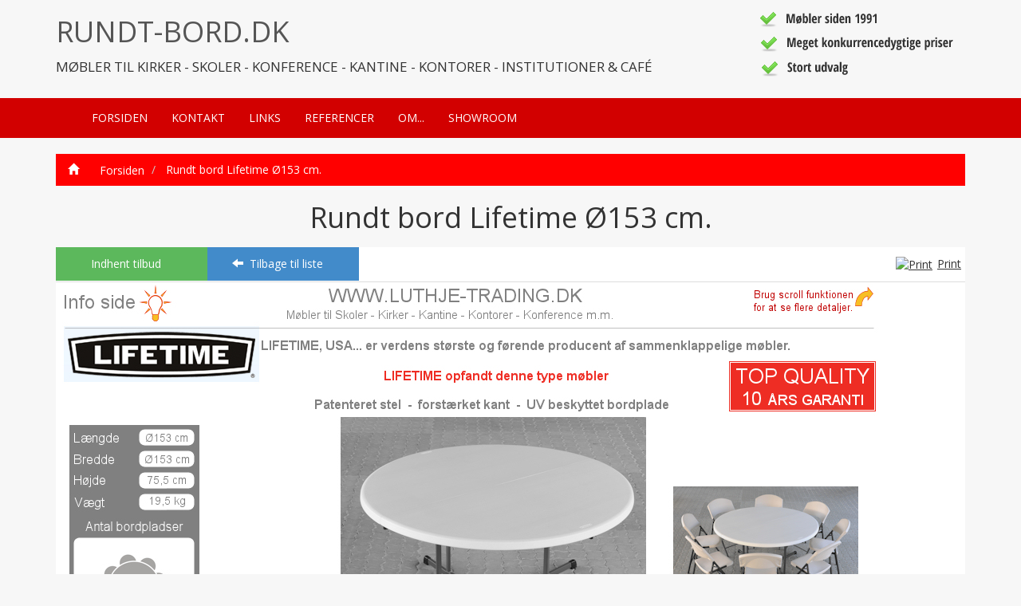

--- FILE ---
content_type: text/html
request_url: http://www.rundt-bord.dk/rundt-bord/rundt-bord-lifetime-oe153-cm..htm
body_size: 6675
content:

<!DOCTYPE html>
<html lang="da">
<head>
    <meta http-eqiuv="content-type" content="text/html;charset=utf-8">
    <meta http-eqiuv="content-language" content="da">
    <meta http-eqiuv="content-language" content="danish">
    <meta charset="utf-8">
    <meta NAME="robots" content="index, follow">
    <meta NAME="robots" content="all">
	<meta name="generator" content="WebTool">
    <meta name="WebtoolVersion" content='4.0.0'>
    <meta name="author" content="Luthje Trading">
    <meta name="copyright" content="Luthje Trading">
    <meta name="viewport" content="width=device-width, initial-scale=1, maximum-scale=5, user-scalable=no">
    <meta name="description" content="Rundt bord Lifetime &Oslash;153 cm." />
    <meta name="keywords" content="rundt-bord" />
    <link rel="shortcut icon" href="http://www.rundt-bord.dk/favicon.ico">
	<link rel="icon" href="http://www.rundt-bord.dk/favicon.ico" type="image/x-icon"> 

    <title>Rundt bord Lifetime &Oslash;153 cm.</title>

 <link href='http://fonts.googleapis.com/css?family=Open+Sans' rel='stylesheet' type='text/css'>
<link href="../css/bootstrap.css" rel="stylesheet" />
<link href="../css/style.css" rel="stylesheet">
<link href="../css/animate.css" rel="stylesheet">
<link href="//netdna.bootstrapcdn.com/font-awesome/4.0.3/css/font-awesome.css" rel="stylesheet">
<link href="../css/luthje.css" rel="stylesheet" />

<script type="text/javascript" src="../js/jquery.min.js"></script>
<script type="text/javascript" src="../js/bootstrap.min.js"></script>
<script type="text/javascript" src="../js/scripts.js"></script>
<script type="text/javascript" src="../js/smoothscroll.js"></script>




    <script type="text/javascript">


        function setProduct(productname, imgId, productLink) {
            
            var frm = $("#frmRequest");

            document.getElementById("headline").innerHTML = "Indhent tilbud på: " + productname;


            //var pImage = document.getElementById(imgId).outerHTML;
            //var image = document.getElementById(imgId);
            //var imageurl = image.src;
            //document.getElementById("productimage").innerHTML = pImage;
            //document.getElementById("produktbillede").value = imageurl;
            //document.getElementById("Angaaende_emne").value = productname;
            //document.getElementById("ProductLink").value = productLink;
            window.location.href = '#openModal';
            
        }
    </script>
    <style>

        a {
            font-family: 'Open sans';
            font-size: 14px;
        }

.white, .white a {
  color: #fff;
}

.tooltip-inner {
    max-width: 280px;
    /* If max-width does not work, try using width instead */
    width: 268px; 
    padding: 8px;
}
.btnsearch {
   padding: 9px 12px;
}

        .well {
            padding: 8px;
        }

        .btn {
            padding: 2px 5px;
            font-size: 12px;
        }

        .producttitle {
            font-weight: normal;
        }

        h4 {
            font-size: 17px;
        }
        
.darkgreen {
	background-color: #d20000;
}
.navbar {
	background-color: #d20000;
}
.breadcrumb {
	background-color: #FF0000;
}

.bottombar {
    background-color: #d20000;
	margin-bottom: 20px;
    height: 30px;
}

.navbar-default .navbar-nav>li>a:hover {
	border-bottom:5px solid #FF0000;
}

.circle {
    width: 23px;
    height: 24px;
    -moz-border-radius: 50%; 
    -webkit-border-radius: 50%; 
    border-radius: 50%;
    background: #FFFFFF;
    box-shadow: 0 1px 6px #999; 
}

        .productbox {
            height: 163px;
        }

        .panel-body {
            padding-left: 0px;
         }

        .modal-sm {
            width: 400px;
        }

    </style>
  


</head>
<body onload="init();">
<a name='top'></a>
   <!-- Modal image -->
<div id="myModal" class="modal fade" tabindex="-1" role="dialog" aria-labelledby="myModalLabel" aria-hidden="true" style="width: 80%;">
  <div class="modal-dialog" style="width: 80%;">
    <div  class="modal-content">
      <div class="modal-header">
        <button type="button" class="close" data-dismiss="modal" aria-hidden="true">x</button>
     </div>
     <div class="modal-body">
       <img  alt="Ana stole - Ana stole xuden polster"  class="img img-responsive">
    </div>
    <div class="modal-footer">
      <button class="btn" data-dismiss="modal" aria-hidden="true">Luk</button>
   </div>
  </div>
 </div>
</div>


       <!-- Modal prislister info -->
<div id="myModalPricelist" class="modal fade" tabindex="-1" role="dialog" aria-labelledby="myModalLabel" aria-hidden="true">
  <div class="modal-dialog">
    <div  class="modal-content">
      <div class="modal-header">
          <strong>Kære kunde / besøgende</strong>
        <button type="button" class="close" data-dismiss="modal" aria-hidden="true">x</button>
     </div>
     <div class="modal-body">
Selvom du kan downloade prisliste og se vejledende priser, så har vi
nemt ved at give bedre priser.<br /><br />
Ved henvendelse til os på mail eller telefon vil vi udregne et tilbud
på den aktuelle forespørgsel, hvor den vejledende pris figurerer og
derefter rabatten, som bliver tilpasset kvantum.<br />
Vi vil give jer et tilbud, som I får svært ved at sige nej til.<br /><br />
Der vil også være møbler på hjemmesiden, som der ikke findes
prislister på og der giver vi gerne et tilbud.<br /><br />
Vores møbelsortiment er større end det, der er vist på hjemmesiden
og under 'Links' på forsiden, kan der ses møbler fra nogle af
leverandørernes hjemmesider.<br /><br />
God fornøjelse!<br /><br />
Med venlig hilsen<br />
<strong>Johnny Lüthje</strong>       
    </div>
    <div class="modal-footer">
      <button class="btn btn-primary" data-dismiss="modal" aria-hidden="true">Luk</button>
   </div>
  </div>
 </div>
</div>

<div class="modal fade" id="exampleModal" tabindex="-1" role="dialog" aria-labelledby="exampleModalLabel" aria-hidden="true">
 <form name="frmRequest" id="frmRequest" role="form" data-toggle="validator">
  <div class="modal-dialog modal-sm">
    <div  class="modal-content" id="tabel">
      <div class="modal-header" style="padding-top: 10px;">
         
        <button type="button" class="close" data-dismiss="modal" aria-label="Luk"><span aria-hidden="true">&times;</span></button>
        
          <img style="padding-top: 3px; padding-left: 3px; height: 84px; width: auto;" src="/grafik/youtube_ico.png" class="img-responsive" id="productimage" />
           <div style="background-color: #f7f7f7;">
              <h4 style="padding-top: 3px; margin-left: 5px;" class="modal-title" id="headline"><strong>xyz</strong></h4>
          
              <div class="form-group">
                <p style="padding-top: 8px; font-size: 12px;">&nbsp;&nbsp;De lysegrønne felter skal udfyldes</p>
                 <input rel="tooltip" Title="Indtast antal af produktet her" type="text" placeholder="Angiv antal" class="form-control alert-success" name="Tilbud_paa_antal" id="Tilbud_paa_antal" required>
              </div>              
          </div>
      </div>
      <div class="modal-body" >
  
            <input type="hidden" name="ProductLink" id="ProductLink" />
            <input type="hidden" name="Produktbillede" id="Produktbillede" />
            <input type="hidden" name="Angaaende_emne" id="Angaaende_emne" />
          <div class="form-group">           
                <input rel="tooltip" Title="Indtast firmanavn" type="text" placeholder="Indtast firmanavn" class="form-control alert-success" name="Firmanavn" id="Firmanavn" required>            
          </div>
          <div class="form-group">
                <input rel="tooltip" Title="Indtast kontaktperson" type="text" class="form-control alert-success" placeholder="Kontaktperson" name="Kontaktperson" id="Kontaktperson" required>
          </div>
          <div class="form-group">          
                <input rel="tooltip" Title="Indtast adresse" type="text" class="form-control alert-success" placeholder="Adresse" name="Adresse" id="Adresse" required>
          </div>
          <div class="form-group">
                <input rel="tooltip" Title="Indtast postnr" type="text" class="form-control alert-success" placeholder="Postnr" name="Postnr" id="Postnr" required>
          </div>
          <div class="form-group">       
                <input rel="tooltip" Title="Indtast by" type="text" class="form-control alert-success" placeholder="By" name="By" id="By" required>
          </div>
          <div class="form-group">
                <input rel="tooltip" Title="Indtast telefon" type="text" class="form-control alert-success" placeholder="Telefon" name="Telefon" id="Telefon" required>
          </div>
          <div class="form-group"> 
                <input rel="tooltip" Title="Indtast email" type="text" class="form-control alert-success" placeholder="Email" name="Email" id="Email" required>
          </div>
          <div class="form-group">
                <textarea rel="tooltip" Title="Indtast bemærkning" class="form-control"  name="Bemaerkning" placeholder="Bemærkning" id="Bemaerkning" ></textarea>
          </div>
         <div class="form-group" style="background-color: #f7f7f7;">
                <input rel="tooltip" Title="Indtast CVR nummer" type="text" class="form-control" placeholder="CVR nummer" name="CVRnummer" id="CVRnummer">        
          </div>
          <div class="form-group" style="background-color: #f7f7f7;">
                <input rel="tooltip" Title="Indtast EAN nummer" type="text" class="form-control" placeholder="EAN nummer" name="EANnummer" id="EANnummer">        
          </div>
            <input class="btn btn-success" type="submit" value="Send" />&nbsp;&nbsp;<button type="button" class="btn btn-primary" data-dismiss="modal">Luk</button>

               
       
      </div>
      <div class="modal-footer">
        
        
      </div>
    </div>
  </div>
      </form>
</div>

<div class="container">
  <div class="row clearfix">
    <div class="col-md-9 column" style="padding-top: 14px;">
      <a href="http://www.rundt-bord.dk" title="www.rundt-bord.dk - Home" style="font-size: 36px;">RUNDT-BORD.DK</a>
      <h4>MØBLER TIL KIRKER - SKOLER - KONFERENCE - KANTINE - KONTORER - INSTITUTIONER & CAFÉ</h4>
      <br />
    </div>
      <div class="col-md-3 column">
          <img alt="derfor.png" title="Handlet med inventar siden 1991" src="http://www.rundt-bord.dk/grafik/derfor.png" />
          </div>
  </div>
</div>
<div class="container-fluid darkgreen" >
  <div class="container" >
    <div class="row clearfix">
      <div class="col-md-12 column" >
        <nav class="navbar navbar-default" role="navigation" >
          <div class="navbar-header">
            <button type="button" class="navbar-toggle" data-toggle="collapse"
                                data-target="#bs-example-navbar-collapse-1"><span
                                class="sr-only">Toggle navigation</span><span class="icon-bar"></span><span
                                class="icon-bar"></span><span class="icon-bar"></span></button>
          </div>
          <div class="collapse navbar-collapse" id="bs-example-navbar-collapse-1">
            <div class="col-md-9 column">
              <ul class="nav navbar-nav">
                <li> <a href="http://www.rundt-bord.dk" title="Forsiden">FORSIDEN</a> </li>
                <li> <a href="http://www.rundt-bord.dk/kontakt.htm" title="Kontakt">KONTAKT</a> </li>
				<li> <a href="http://www.rundt-bord.dk/links.htm" title="Links">LINKS</a> </li>
                <li> <a href="http://www.rundt-bord.dk/referencer.htm" title="Referencer">REFERENCER</a> </li>
                <li> <a href="http://www.rundt-bord.dk/om.htm" title="Om os">OM...</a> </li>
                <li> <a href="http://www.rundt-bord.dk/showroom.htm" title="Showroom">SHOWROOM</a> </li>
              </ul>
            </div>
            <div class="col-md-3 column">
            </div>
          </div>
        </nav>
      </div>
    </div>
  </div>
</div>
     
<div class="container margintop20">
  <div class="row clearfix">



      <div class="col-md-12 column">
<!-- Breadcrumb -->
<ol class="breadcrumb">
  <li class="glyphicon glyphicon-home white">
     <a title="Forsiden" href="http://www.rundt-bord.dk/index.html">&nbsp;&nbsp;&nbsp;Forsiden</a>
  </li>
  <li>
    <a title="Rundt bord Lifetime &Oslash;153 cm." href="http://www.rundt-bord.dk/rundt-bord/rundt-bord-lifetime-oe153-cm..htm" title="Rundt bord Lifetime &Oslash;153 cm.">Rundt bord Lifetime &Oslash;153 cm.</a>
  </li>
 </ol><!-- /Breadcrumb -->  

 <div class='text-center'><h1>Rundt bord Lifetime &Oslash;153 cm.</h1></div>
<div style='padding-bottom: 8px;'></div><div class='container-fluid'>
  <div class='row' style='background-color: white; border-bottom: solid 1px #dddddd;'>
    <div class='col-sm-2' style='padding-left: 0px; background-color: #5cb85c; font-size: 18px; text-align: center'>
      <a data-title='Rundt bord Lifetime &Oslash;153 cm.' data-image-url='http://www.rundt-bord.dk/rundt-bord/grafik/rundt-bord-lifetime-oe153-cm.-1.jpg' data-image='LTJ201601262032704' data-product-url='http://www.rundt-bord.dk/rundt-bord/rundt-bord-lifetime-oe153-cm..htm' data-toggle='modal' data-target='#exampleModal' class='btn btn-success' style='padding: 10px 5px; font-size: 14px;' href='#'>Indhent tilbud</a>    </div>
    <div class='col-sm-2' style='padding-left: 0px; background-color: #428bca; font-size: 18px; text-align: center'>
      <a class='btn btn-primary' style='padding: 10px 5px; font-size: 14px; font-family: open sans' href='javascript:window.history.go(-1);'><span class='glyphicon glyphicon-arrow-left' ></span>&nbsp;&nbsp;Tilbage til liste</a>
   </div>
   <div class='col-sm-2 hidden-xs'>
   </div>
   <div class='col-sm-3 hidden-xs'>
   </div>
   <div class='col-sm-2 hidden-xs'>
   </div>
  <div class='col-sm-1 hidden-xs'>    <a class='btn btn-default pull-right' href='javascript: print();' style='text-decoration: underline; padding: 10px 5px; font-size: 14px;'><img title='Print' alt='Print' src='http://www.luthje-trading.dk/grafik/printButton.png' style='margin-right: 6px;' />Print</a>
  </div>
  </div>
</div>
<div style='width: 100%; background-color: white;'>
  <img class='img-responsive' src='http://www.rundt-bord.dk/rundt-bord/grafik/rundt-bord-lifetime-oe153-cm.-0.jpg' alt='Rundt bord Lifetime &Oslash;153 cm plast fold in half med klapstel' title='Rundt bord Lifetime &Oslash;153 cm plast fold in half med klapstel' />
</div>
<div style='padding-top: 8px;'>

</div><br />
<div><a href='http://www.rundt-bord.dk' title='Til forsiden'>TIL FORSIDEN</a> &nbsp;-&nbsp; <a href='#top' class='smoothScroll' title='Til toppen'>TIL TOPPEN</a></div>
</div>
</div>
</div>

   
    
    

    

  <!-- / portfolio container
==============================-->
      


      
 

    
<div class="container-fluid bottombar margintop10">
  <div class="container"> </div>
</div>
<div class="container">
  <div class="row clearfix">
    <div class="col-md-3 column">
     <h3>RUNDT-BORD.DK</h3>
      Åmoseparken 240 <br />
      6710 Esbjerg V<br>
         <strong>Telefon:</strong> 75155006/20472110 <br />
        <strong>Mail:</strong> <a href="mailto:luthje@rundt-bord.dk">luthje@rundt-bord.dk</a> <br />
       
                
             
          

 
    </div>
    <div class="col-md-3 column">
 
      
    </div>
    <div class="col-md-3 column">
 
      
    </div>
    <div class="col-md-3 column text-center">
        <a href="http://www.rundt-bord.dk/showroom.htm" title="Se showroom"><img src="http://www.rundt-bord.dk/grafik/showroom-mellem.png"  title="Showroom" alt="Showroom" /></a>

    </div>
  </div>
</div>
<div class="container-fluid bottomfooter">
  <div class="container">Copyright &copy; Luthje Trading 2015 - Website udviklet af Convert IT</div>
</div>
       <div class="modal fade" id="confirmModal" tabindex="-1" role="dialog" aria-labelledby="exampleModalLabel" aria-hidden="true">
            <div class="modal-dialog">
                <div  class="modal-content" id="confirmation">
                    <div class="modal-header" style="padding-top: 10px;">
                    </div>
                </div>
            </div>
       </div>
    <script type="text/javascript">

        
        $(function () {
            $('input, textarea').placeholder();
        });

   
        function setCookie(name, value) {
        
            var date = new Date();
            date.setTime(date.getTime() + (365 * 24 * 60 * 60 * 1000));
            var expires = date.toGMTString();
           
            
            document.cookie = name + "=" + escape(value) + "; expires=" + expires + "; path=/;";
                          
        }

        function getCookie(name) {
          
            var start = document.cookie.indexOf(name + "=");
           
            var len = start + name.length + 1;
            if ((!start) && (name != document.cookie.substring(0, name.length))) {
                return null;
            }
            if (start == -1) return null;
            var end = document.cookie.indexOf(";", len);
            if (end == -1) end = document.cookie.length;
            return unescape(document.cookie.substring(len, end));
        }

        function init() {
            rememberFormInputs('frmRequest', 'input-');
            //document.frmRequest.Firmanavn.focus();
        }

        $('div a').click(function (e) {
            $('#myModal img').attr('src', $(this).attr('data-img-url'));
        });

        function rememberFormInputs(form_id, prefix) {
            // get a reference to the form element with id 'form_test'  
            var frm = document.getElementById(form_id);
            // get all child input elements of the form  
            var els = frm.getElementsByTagName("input");
            //var els = document.getElementsByTagName('input');
            // iterate through all form child input elements  
            for (var i = 0; i < els.length; i++) {
                // this is the element with index of i  
                var el = els.item(i);           
                // make sure this is a text input field  
                if (el.type == 'text' && el.name != 'Angaaende_emne' && el.name != 'Tilbud_paa_antal') {

                    // event handler to catch onblur events  
                    // it sets the cookie values each time you move out of an input field  
                    el.onblur = function () {
                        // this is the name of the input field  
                        var name = this.name;
                        // this is the value of the input field  
                        var value = this.value;
                        // set the cookie  
                        setCookie(prefix + name, value);
                        //alert('setCookie: '+name + ' = '+value);  
                    };

                    // this inserts all the remembered cookie values into the input fields  
                    var old_value = getCookie(prefix + el.name);
                    if (old_value && old_value != '') {
                        //alert('old value remembered: '+old_value);  
                        el.value = old_value;
                    }
                }
            }
        }

        $('#exampleModal').on('show.bs.modal', function (event) {        
            var button = $(event.relatedTarget)
            var imageUrl = button.data('image-url')
            var title = button.data('title');
            var url = button.data('product-url');
        
         
            document.getElementById("ProductLink").value = url;
            document.getElementById("Produktbillede").value = imageUrl;
            document.getElementById("Angaaende_emne").value = title;
            $('#exampleModal img').attr('src', imageUrl);
           

            // If necessary, you could initiate an AJAX request here (and then do the updating in a callback)            
            // Update the modal's content. We'll use jQuery here, but you could use a data binding library or other methods instead.
            var modal = $(this)
            modal.find('.modal-title').text(title)

            //modal.find('.modal-body input').val(image)           
        })


        function ConvertFormToJSON(form) {
            var array = jQuery(form).serializeArray();
            
            var json = {};

            jQuery.each(array, function () {
                json[this.name] = this.value || '';
            });

            return json;
        }



        $("form#frmSearch").submit(function (event) {
            $.post("/Soeg/", {}, function (dataSet) {
            });
        });
 
        $("form#frmContact").submit(function (event) {
            event.preventDefault();

            var data = {}
            var frm = this;

            $.each(this.elements, function (i, v) {
                var input = $(v);
                data[input.attr("id")] = input.val();
                delete data["undefined"];
            });
                

            $.ajax({
                type: "GET",
                url: "http://www.luthje-trading.dk/Send",
                data: JSON.stringify(data),
                context: frm,
                datatype: "json",
                contentType: "application/json",
                success: function (data) {
                  
                    $('#confirmation').html("");
                  
                    $('#confirmation').append("<div style='padding: 15px; text-align: center;'><h1>Tak for din henvendelse!</h1></div>");                 
                    $('#confirmation').append("<div style='padding: 15px; text-align: center; font-size: 18px;'>Henvendelsen er nu sendt til Lüthje Trading og samtidig er der blevet tilsendt en kopi til din mailbox, så du kan se om alle oplysninger du har angivet er korrekte.<br>Du vil snarest h&oslash;re fra os.<br><br>Med venlig hilsen <br><br><i>Johnny Lüthje</i></div>");
                    $('#confirmation').append("<div style='padding: 15px; text-align: right; font-size: 18px;'><button type='button' class='btn btn-primary' data-dismiss='modal'>Luk</button></div>");

                    $('#confirmModal').modal('show');
                },
                error: function (xhr, ajaxOptions, thrownError) {

                    $('#confirmation').html("");                    
                    $('#confirmation').append("<div style='padding: 15px; text-align: center;'><h1>Der er desv&aelig;rre sket en fejl!</h1></div>");
                    $('#confirmation').append("<div style='padding: 15px; text-align: center; font-size: 18px;'>Venligst skriv igen til info@luthje-trading.dk<br><br>Med venlig hilsen <br><br><i>Johnny Lüthje</i></div>");
                    $('#confirmation').append("<div style='padding: 15px; text-align: right; font-size: 18px;'><button type='button' class='btn btn-primary' data-dismiss='modal'>Luk</button></div>");
                    $('#confirmModal').modal('show');
                }
            });
        });

          
        $("form#frmRequest").submit(function (event) {        
            event.preventDefault();

            var data = {}
            var frm = this;

            $.each(this.elements, function (i, v) {
                var input = $(v);
                data[input.attr("name")] = input.val();             
                delete data["undefined"];                          
            }); 
			var dataString = JSON.stringify(data);			
            $.ajax({              
                        type: "POST",
                        url: "../getOffer.php",
                        data: {myData:dataString},           
                        datatype: "json",
                        success: function (data) {
                            
                            
                            $('#exampleModal').modal('hide');
                           
                            //$('#openResult').html("<div id='confirmation'><a href='#closeresult' class='close'>x</a></div>");
                            $('#confirmation').html("");
                            ////$('#send').hide();
                            $('#confirmation').append("<div style='padding: 15px; text-align: center;'><img src='" + data.Produktbillede + "' /></div>");
                            $('#confirmation').append("<div style='padding: 15px; text-align: center;'><h1>Tak for din forespørgsel på:</h1></div>");
                            $('#confirmation').append("<div style='padding: 15px; text-align: center;  padding-bottom: 6px;'><h2>" + data.Tilbud_paa_antal + " stk. " + data.Angaaende_emne + "</h2></div>");
                            $('#confirmation').append("<div style='padding: 15px; text-align: center; font-size: 18px;'>Forespørgslen er nu sendt til Lüthje Trading og samtidig er der blevet tilsendt en kopi af forespørgslen til din mailbox, så du kan se om alle oplysninger du har angivet er korrekte.<br>Der vil snarest blive svaret på henvendelsen.<br><br>Med venlig hilsen <br><br><i>Johnny Lüthje</i></div>");
                            $('#confirmation').append("<div style='padding: 15px; text-align: right; font-size: 18px;'><button type='button' class='btn btn-primary' data-dismiss='modal'>Luk</button></div>");

                            $('#confirmModal').modal('show');

                        },
                        error: function (xhr, ajaxOptions, thrownError) {
                        }
                    });
                });
        </script>
    <script type="text/javascript" src="http://www.luthje-trading.dk/js/jquery.placeholder.js"></script>
</body>
</html>


--- FILE ---
content_type: text/css
request_url: http://www.rundt-bord.dk/css/luthje.css
body_size: 105
content:

@media (max-width: 1960px) {
    img-responsive {
        width: 200px !important;
        height: 200px !important;
    }
}
